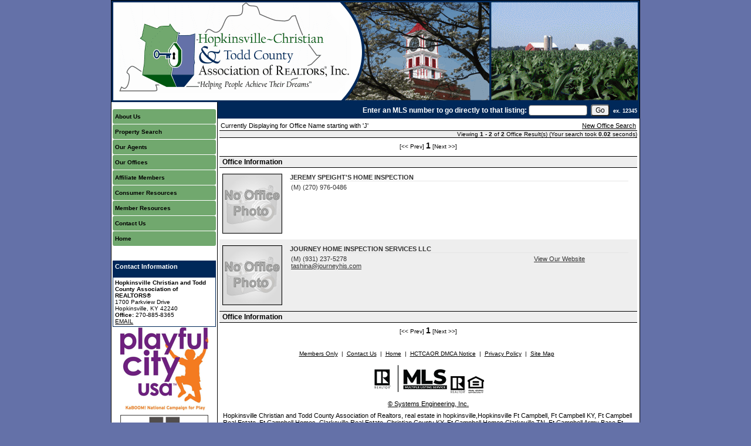

--- FILE ---
content_type: text/html; charset=UTF-8
request_url: https://hopkinsvillemls.org/default.asp?content=office&the_letter=J
body_size: 7103
content:
<!--
Systems Engineering Inc.
s_id: 307/289
Site ID: 289
PN3
account_id: 307
board_id: 307
Layout ID:15
Theme ID:0
 -->


    <link rel="preload" href="scripts_rev/css/jquery-ui.css" as="style">
    <link rel="stylesheet" href="scripts_rev/css/jquery-ui.css">
<!--<script src="//ajax.googleapis.com/ajax/libs/jquery/1.12.0/jquery.min.js"></script>
<script src="scripts_rev/js/bootstrap.min.js" type="text/javascript"></script>
<script src="//ajax.googleapis.com/ajax/libs/jqueryui/1.11.4/jquery-ui.min.js"></script>-->


<!DOCTYPE html>
<html lang="en-US">
<head>
	<title>Hopkinsville Christian and Todd County Association of REALTORS®</title>

	
<meta name="keywords" content="Hopkinsville Christian and Todd County Association of Realtors, real estate in hopkinsville,Hopkinsville Ft Campbell, Ft Campbell KY, Ft Campbell Real Estate, Ft Campbell Homes, Clarksville Real Estate, Christian County KY, Ft Campbell Homes,Clarksville TN, Ft Campbell Army Base,Ft Campbell Clarksville Military Homes,Ft Campbell Oak Grove KY, Ft Campbell TN, Ft Campbell Housing, Hopkinsville KY TN Homes,Ft Campbell Relocation, Ft Campbell Off-base Housing, Ft Campbell Hopkinsville ,Ft Campbell Family Housing, Fort Campbell Real Estate, KY,Todd County,Todd County KY,Guthrie KY,Elkton KY,Trenton KY,Pennyrile Region,Hemlock SemiConductor,Clarksville TN,Kentucky, Homes, Houses">
<meta name="description" content="Search for Hopkinsville Christian and Todd County Association of Realtors, real estate in Hopkinsville,Hopkinsville, Ft Campbell KY Real Estate and Homes">
<meta http-equiv="content-type" content="text/html; charset=UTF-8">
<meta http-equiv="content-language" content="en-US">
<meta content="Systems Engineering, Inc." name="copyright">
<meta content="index,follow" name="robots">
<meta content="Copyrighted Work" name="document-rights">
<meta content="Public" name="document-type">
<meta content="General" name="document-rating">

<meta property="og:url" content="" />
<meta property="og:site_name" content="" />
<meta property="og:description" content="" />
<meta property="og:type" content="article" />
<meta property="og:title" content="" />
<meta property="fb:app_id" content="" />

<link rel="canonical" href="https://www.usamls.net/hopkinsville/" />


    <meta content="text/html; charset=utf-8" http-equiv="Content-Type">
    <meta content="IE=edge,chrome=1" http-equiv="X-UA-Compatible">
    <meta name="viewport" content="width=device-width, initial-scale=1.0">

    <link rel="shortcut icon" href="scripts_rev/img/favicon.ico" />

	
		<link rel="preload" href="scripts_rev/css/main.css" as="style">
		<link rel="stylesheet" href="scripts_rev/css/main.css">

		<link rel="preload" href="scripts_rev/css/normalize.css" as="style">
		<link rel="stylesheet" href="scripts_rev/css/normalize.css">

		<link rel="preload" href="scripts_rev/css/grid.css" as="style">
		<link rel="stylesheet" href="scripts_rev/css/grid.css">

		<link rel="preload" href="scripts_rev/css/jquery-ui.css" as="style">
		<link rel="stylesheet" media="all" href="scripts_rev/css/jquery-ui.css">

		

<style type="text/css">
<!--

body {
    margin:0;
    margin-left: 0%;
	margin-right: 0%;
	margin-top: 0%;
    background: #6471a8;

    color: #000000;
	font-variant: normal;
	font-family: verdana,arial,helvetica;
	font-size: 10px;
 }

HR { max-width:100%;background:#FFFFFF;margin:.5em auto;}
H1 { font-family:verdana,arial,helvetica;margin:0;}
H2 { font-family:verdana,arial,helvetica;margin:0;}
H3 { font-family:verdana,arial,helvetica;margin:0;}
H4 { font-family:verdana,arial,helvetica;margin:0;}
H5 { font-family:verdana,arial,helvetica;margin:0;}
H6 { font-family:verdana,arial,helvetica;margin:0;}

a:link { /*;font-size:*//*px;*/color:#000000; text-decoration: underline;}
a:visited { /*;font-size:*//*px;*/color:#000000; text-decoration: underline;}
a:hover { /*;font-size:*//*px;*/color:#000000; text-decoration: underline;}
	
.button {border-color:#999999; font-size: 10pt;font-family: Arial,Sans-Serif; border-style:solid; border-width:1px; color: #666666; font-weight: bold;cursor:pointer;padding:2px;}	
.form {border-color:#999999; font-family: Arial, Verdana, Helvetica; border-style:solid; border-width:1px; color: #666666; font-weight: bold;}
.searchform {font-size: 10px; font-family: verdana,arial,helvetica;} 
.formsubmit {border-color:#999999; font-family: Arial,Sans-Serif; border-style:solid; border-width:1px; color: #666666; font-weight: bold;cursor:pointer;}
.formtitle {color:#000000;font-family:arial,sans-serif;font-size:10pt;font-weight:bold;}
.img {color:#000000;font-size:10px;padding:0px;border: solid 1px black;cursor: pointer;}
.smallbody {color: #000000;font-size:9px;padding:2px;}
.listingtools {background-color:#002859;color: #FFFFFF;font-size:11px;padding:2px;font-weight:bold;}
.menubk { background: #FFFFFF;background-position: bottom left;background-repeat: no-repeat;color:#000000; padding:0px; border-right:1px solid #000000;}
/*.menu-features{background: #FFFFFF;color:#000000;}*/
nav.menubk ul li a.mobileMenuName{background-color:#FFFFFF;color:#000000;}


.logocell {background: #FFFFFF; background-position: right;background-repeat: no-repeat;min-height:75px;}
.template_logo_cell {background: #FFFFFF;}
.mobileLogo, .mobileMenuDropDown {background-color:#FFFFFF;}
.bodyborder { border-top:solid 1px #EEEEEE; border-left:solid 1px #EEEEEE; border-right:solid 1px #EEEEEE;border-bottom:solid 1px #EEEEEE;} 
.featured {background: #6699CC;color:#FFFFCC; line-height:11pt; padding:1px;line-height:9pt; border-top:solid 1px #000000; border-right:solid 1px #000000;border-left:solid 1px #000000;font-size: 9px;font-weight: bold;}
.highlightborder {border:solid 1px #EEEEEE;}
.secondaryborder {border:solid 1px #002859;}
.mainborder {border:solid 2px #FFFFFF;border-left:solid 2px #FFFFFF; border-top:solid 2px #FFFFFF;border-right:solid 2px #FFFFFF; border-bottom:solid 2px #FFFFFF;}
.oneline {color:#000000;font-size:10px;padding:1px;}
.oneline A:link {border:solid 1px black; cursor: pointer;}
.oneline2 {color:#000000;font-size:10px;line-height:1em;padding:1px;}
.bodytext{ background: #FFFFFF;
}
	
.main {background:#FFFFFF;color: #000000;font-size:10px;font-weight:200;}
.main A:link { font-size:10px;color:#000000; text-decoration: underline;}
.main A:visited { font-size:10px;color:#000000; text-decoration: underline;}
.main A:hover { font-size:10px;color:#000000; text-decoration: underline;}

.menu {background: #71a86e;color: #000000;font-size:10px;font-weight:bold;}
.menu a:link { font-size:10px;color:#000000; text-decoration: underline;font-weight:bold;}
.menu a:visited { font-size:10px;color:#000000; text-decoration: underline;font-weight:bold;}
.menu a:hover { font-size:10px;color:#005710; text-decoration: underline;font-weight:bold;}

.body {font-family:verdana,arial,helvetica;color: #000000;font-size:10px;font-weight:200;}
.body a:link { font-family:verdana,arial,helvetica;font-size:10px;color:#000000; text-decoration: underline;}
.body a:visited { font-family:verdana,arial,helvetica;font-size:10px;color:#000000; text-decoration: underline;}
.body a:hover { font-family:verdana,arial,helvetica;font-size:10px;color:#000000; text-decoration: underline;}

a.mobileMenuName {color: #000000;}
.menuitems {background: #71a86e;background-repeat: repeat-x;color:#000000;padding:6px 4px;line-height:normal;background-size:100% 100%;}
.menuitems a:link {font-family: verdana,arial,helvetica; font-size: 10px; font-weight:bold; color: #000000; text-decoration: none;}
.menuitems a:visited {font-family: verdana,arial,helvetica; font-size: 10px; font-weight:bold; color: #000000;text-decoration: none;}
.menuitems a:hover {font-family: verdana,arial,helvetica; font-size: 10px; font-weight:bold; color: #005710; text-decoration: underline; }

.secondary {background: #002859;color: #FFFFFF;font-size:11px;font-weight:bold;}
.framingLinkBottomMenu{text-align:center; padding:4px;}
.secondary a:link { font-size:11px;color:#FFFFFF; text-decoration: underline;}
.secondary a:visited { font-size:11px;color:#FFFFFF; text-decoration: underline;}
.secondary a:hover { font-size:11px;color:#FFFFFF; text-decoration: underline;}
.secondarybk {background: #002859;color: #FFFFFF;font-size:11px;font-weight:bold;}

.highlight, #mobileDropdownMenu li a {background: #EEEEEE;color: #000000;font-size:10px;font-weight:bold;}
.highlight a:link { font-size:10px;color:#000000; text-decoration: underline;}
.highlight a:visited { font-size:10px;color:#000000; text-decoration: underline;}
.highlight a:hover { font-size:10px;color:#000000; text-decoration: underline;}

.linkbody {color: #000000;font-size:10px;padding: 0px;}
.linkbody a:link { color:#000000;font-size:10px;text-decoration: underline;}
.linkbody a:visited { color:#000000;font-size:10px;text-decoration: underline;}
.linkbody a:hover { color:#000000;font-size:10px;text-decoration: underline;}

.bkbar {background: #FFFFFF);padding:0px;font-size: 10px;color:#000000;}
.bkbar a:link { font-family: verdana,arial,helvetica; font-size: 10px; font-weight:200; color: #000000; text-decoration: none; }
.bkbar a:visited { font-family: verdana,arial,helvetica; font-size: 10px; font-weight:200; color: #000000;text-decoration: none;}
.bkbar a:hover { font-family: verdana,arial,helvetica; font-size: 10px; font-weight:200; color: #000000; text-decoration: underline; }

.subbar {background: #FFFFFF; color:#000000; font-size: 10px;float: left;width: 100%;}
.subbar a:link { font-family:verdana,arial,helvetica; font-size: 10px; font-weight:200; color: #000000; text-decoration: none; }
.subbar a:visited { font-family: verdana,arial,helvetica; font-size: 10px; font-weight:200; color: #000000;text-decoration: none;}
.subbar a:hover { font-family: verdana,arial,helvetica; font-size: 10px; font-weight:200; color: #000000; text-decoration: underline; }

.modContactHeader {background:#002859;background-position: top left;color: #FFFFFF;font-size:11px;padding: 4px;font-weight:bold;height:20px}
.modContactBody {background:#FFFFFF;color: #000000;font-size:10px;padding: 3px;}
.modContactBody A:link { color:#000000;font-size:10px;text-decoration: underline;}
.modContactBody A:visited { color:#000000;font-size:10px;text-decoration: underline;}
.modContactBody A:hover { color:#000000;font-size:10px;text-decoration: underline;}
.modContactBorder {border:solid 1px #002859;background:#FFFFFF;}

.modHeader {background:#002859;background-position: top left;color: #FFFFFF;font-size:11px;padding: 4px;font-weight:bold;height:20px}
.framingLinkModHeaderSpacer {background:#FFFFFF;background-position: top left;height:28px;}
.modBody {background:#FFFFFF;color: #000000;font-size:12px;padding: 3px;}
.modBody A:link { color:#000000;font-size:10px;text-decoration: underline;}
.modBody A:visited { color:#000000;font-size:10px;text-decoration: underline;}
.modBody A:hover { color:#000000;font-size:10px;text-decoration: underline;}
.modBorder {border:solid 1px #002859;background:#FFFFFF;}


.layout_8_menubk{width: 170px;max-width: 25%;display:table-cell; vertical-align:top;}
.layout_8_bodytext{display:table-cell;}
.layout_8_logocell_true{top:2px;margin-bottom:6px;max-width:100%;}
.layout_8_logocell_false {height:auto;}

-->
</style>


		<link rel="preload" href="scripts_rev/css/large.css" as="style">
		<link rel="stylesheet" href="scripts_rev/css/large.css">

		<link rel="preload" href="scripts_rev/templates/15/fullStylesheet.css" as="style">
		<link rel="stylesheet" href="scripts_rev/templates/15/fullStylesheet.css">


		<style type="text/css">
			.container, .splashContainer {
				
					width: 900px;
				
			}
		</style>

	
    <style>
        .website_img_large {border: solid 1px #000;width: auto;max-width: 100%;max-height: 320px;text-align: center;margin-bottom: 1%;min-height: 200px;}
        .website_img_small {border: solid 1px #000;width: auto;max-width: 100%;max-height: 320px;text-align: center;margin-bottom: 1%;min-height: 200px;}
    </style>
    

    
</head>
<body>
	<script src="scripts_rev/js/functions.js" type="text/javascript" async></script>
	<script src="//ajax.googleapis.com/ajax/libs/jquery/1.12.0/jquery.min.js" async></script>
	<script src="scripts_rev/js/bootstrap.min.js" type="text/javascript" async></script>
	<script src="//ajax.googleapis.com/ajax/libs/jqueryui/1.11.4/jquery-ui.min.js" async></script>

	<script async>  
		var el = document.getElementsByTagName("body")[0];  
		el.className = "";  
	</script> 
	<meta name="viewport" content="width=device-width, initial-scale=1.0">



<div class="bannerAds">
	
</div>
<!-- overall site div -->
<div class="container clearfix">
	<!--  Top Menu Area  -->
	<div class="template_top_menu grid_100">
		<div class="bkbar">
			
			
		</div>
	</div>	
	<!-- Logo Cell  -->
			<div class="logocell grid_100"><a href="default.asp"><img src="images/logo-header-final.gif" border="0" alt="Hopkinsville Christian and Todd County Association of REALTORS®" class="logo" /></a></div>
			
	<!--  Main Menu Area  -->
	<div class="container_2">
	
		<div class="menuContainer layout_15_HeightFix">
			<div class="menubk" role="nav">
                <br />
				 <div class="menuitems"><a href="default.asp?content=custom&menu_id=196083" >About Us</a>&nbsp;</div>
 <div class="menuitems"><a href="default.asp?content=search&menu_id=6859" >Property Search</a>&nbsp;</div>
 <div class="menuitems"><a href="default.asp?content=agents&menu_id=6865" >Our Agents</a>&nbsp;</div>
 <div class="menuitems"><a href="default.asp?content=office&menu_id=6860" >Our Offices</a>&nbsp;</div>
 <div class="menuitems"><a href="default.asp?content=custom&menu_id=272653" >Affiliate Members</a>&nbsp;</div>
 <div class="menuitems"><a href="default.asp?content=custom&menu_id=272519" >Consumer Resources</a>&nbsp;</div>
 <div class="menuitems"><a href="default.asp?content=custom&menu_id=272480" >Member Resources</a>&nbsp;</div>
 <div class="menuitems"><a href="default.asp?content=contact&menu_id=6872" >Contact Us</a>&nbsp;</div>
 <div class="menuitems"><a href="default.asp?content=default&menu_id=6864" >Home</a>&nbsp;</div>
<br>
					<br>
				<div class="menuFeatures">
					
			<div id="contact_info_id" class="gbl_functions_left_menu scrolling_contact">
				<div class="mobileMenuBarFix">
					<div class="modContactHeader">
						<strong>Contact Information</strong>
					</div>	
					<div class="modContactBorder">
						<div class="modContactBody">
							<span class="website_bold">Hopkinsville Christian and Todd County Association of  REALTORS®</span><br />
1700 Parkview Drive<br />
Hopkinsville, KY 42240<br />
<span class="website_bold">Office: </span>270-885-8365<br />
<a alt="Email Board" href="default.asp?content=contact">EMAIL</a><br />

						</div>
					</div>
				</div>
				<div style="font-size: 1px;" class="modContactTotal"></div>
								
			</div>
		<div class="display_ads"><a href="scripts_rev/ad_redirect.asp?ad_id=859" target=ads><img src="./ads/Playful City.gif" alt="Playful City USA" border="0" /></a></div><div class="display_ads"><a href="scripts_rev/ad_redirect.asp?ad_id=250" target=ads><img src="./ads/ChamberLogo.gif" alt="Hopkinsville Chamber of Commerce" border="0" /></a></div><div class="display_ads"><a href="scripts_rev/ad_redirect.asp?ad_id=837" target=ads><img src="./ads/RESO_Certified_whiteborder.gif" alt="Reso Certified" border="0" /></a></div>
					
				</div>
			</div>
		</div>

		<!--  Content Area  -->
		<div class="bodyContentContainer layout_15_HeightFix">
			<div class="bodytext">
			<div class="modHeaderOverride">
				

    <form name="quicksearch_bar" method="get">
		<div class="modHeader">
			<label for="mls_number">Enter an MLS number to go directly to that listing:</label>
			<input type="text" name="mls_number" id="mls_number" size="5" class="website_input_form" maxlength="5" value="">
			&nbsp;<input type="button" name="go" value="Go" class='classybutton' onclick="var s = quicksearch_bar.mls_number.value; if (isNaN(s)) alert('Oops, your value must be a valid MLS number.'); else quicksearch_bar.submit();">
			&nbsp;<strong><small>ex.&nbsp;12345</small></strong>
		</div>
	 <input type="hidden" name="content" value="expanded">
	 <input type="hidden" name="this_format" value="0">
	 </form>

   
			</div>
			<div class="bodyContent">
				<div class="contentPadding" role="main">
				
				
				
	
				
				
				
				
				

<table cellpadding="0" cellspacing="0" border="0" width="100%" class="agent_top_header">
	<tr>
		<td>Currently Displaying for Office Name starting with 'J'</td>
		<td align="right">&nbsp;
        
				<a href="default.asp?content=office&menu_id=6860">New Office Search</a>
			
		</td>
	</tr>
</table>
	
		<div id="agent_return_records" class="agent_return_records"><div class="website_normal_font">Viewing <span class="website_bold">1 - 2</span> of <span class="website_bold">2</span> Office Result(s) (Your search took <span class="website_bold">0.02</span> seconds)</div></div>
		<div class="agent_return_pages">[&#60;&#60; Prev]  <span class="gbl_functions_page_links">1</span>  [Next &#62;&#62;]</div>
		
		<div class="agent_header_background">
<table class="agent_result_header_table" id="agent_header_background1" cellpadding="0" cellspacing="0" border="0" width="100%">
	<tr>
		<td class="agent_result_header_right">Office Information</td>
	</tr>
</table>
	</div>
		
			<div class="agent_background">
			<table class="agent_inside_link" width="98%" cellpadding="0" cellspacing="0" border="0">
<tr><td width="1%" align="center" valign="top" class="agent_photo_padding">
<div class="our_agents_image_area"><img class='website_img' id='' src='scripts_rev/getPhoto.asp?id=logo%5F131%2Ejpggpj%2E131%5Fogol&a=307703&t=logopix&k=6205' align='center' alt="Agent Photo logo_131" title="logo_131" />
</div></td>
<td valign="top">
<div class="agent_heading_inline">JEREMY SPEIGHT'S HOME INSPECTION</div><hr class="agent_heading_inline_HR">
<table width="100%" cellpadding="0" cellspacing="0" border="0"><tr><td valign="top">
<div style="width:100%;float:left;"><div class="agent_info_inline">(M) (270) 976-0486</div></div>
</td><td class="agent_td_padding" valign="top" width="30%">
</td></tr></table></td>
</tr>
</table>

			</div>
			
			<div class="agent_background2">
			<table class="agent_inside_link" width="98%" cellpadding="0" cellspacing="0" border="0">
<tr><td width="1%" align="center" valign="top" class="agent_photo_padding">
<div class="our_agents_image_area"><img class='website_img' id='' src='scripts_rev/getPhoto.asp?id=logo%5F176%2Ejpggpj%2E671%5Fogol&a=307703&t=logopix&k=6059' align='center' alt="Agent Photo logo_176" title="logo_176" />
</div></td>
<td valign="top">
<div class="agent_heading_inline">JOURNEY HOME INSPECTION SERVICES LLC</div><hr class="agent_heading_inline_HR">
<table width="100%" cellpadding="0" cellspacing="0" border="0"><tr><td valign="top">
<div style="width:100%;float:left;"><div class="agent_info_inline">(M) (931) 237-5278</div></div>
<div style="width:100%;float:left;"><div class="agent_info_inline"><a href="mailto:tashina@journeyhis.com">tashina@journeyhis.com</a></div></div>
</td><td class="agent_td_padding" valign="top" width="30%">
<div class="agent_info_inline"><a target="_blank" href="http://www.journeyhis.com">View Our Website</a></div>
</td></tr></table></td>
</tr>
</table>

			</div>
			
		<div class="agent_header_background">
<table class="agent_result_header_table" id="agent_header_background2" cellpadding="0" cellspacing="0" border="0" width="100%">
	<tr>
		<td class="agent_result_header_right">Office Information</td>
	</tr>
</table>
	</div>
		<div class="agent_return_pages">[&#60;&#60; Prev]  <span class="gbl_functions_page_links">1</span>  [Next &#62;&#62;]</div>
		
<script src="scripts_rev/js/functions.js" type="text/javascript"></script>
	<script type="text/javascript" language="JavaScript">	    
	<!--
		//id agent_return_records is in the agent_office.asp
		changeClass("agent_return_records","highlight","top,bottom","","all","","right");
		//id agent_header_background1 is in the agent_office.asp
		changeClass("agent_header_background1","highlight","top","","","","");
		//id agent_header_background2 is in the agent_office.asp
		changeClass("agent_header_background2","highlight","top","","","","");
	//-->
	</script>
				<!-- Footer Page Begins-->				
					<div class="menuFeaturesMobile">
						
						<div class="menuFeaturesMobileSpacer">
							<div class="display_ads"><a href="scripts_rev/ad_redirect.asp?ad_id=250" target=ads><img src="./ads/ChamberLogo.gif" alt="Hopkinsville Chamber of Commerce" border="0" /></a></div><div class="display_ads"><a href="scripts_rev/ad_redirect.asp?ad_id=859" target=ads><img src="./ads/Playful City.gif" alt="Playful City USA" border="0" /></a></div><div class="display_ads"><a href="scripts_rev/ad_redirect.asp?ad_id=837" target=ads><img src="./ads/RESO_Certified_whiteborder.gif" alt="Reso Certified" border="0" /></a></div>
						</div>
					</div>
					<div class="footer" role="footer">
						<div class="bottomMenu">
							<div class="linkbody"> &nbsp;<a href="membersonly.asp" >Members Only</a>&nbsp;
| &nbsp;<a href="default.asp?content=contact&menu_id=6872" >Contact Us</a>&nbsp;
| &nbsp;<a href="default.asp?content=default&menu_id=6864" >Home</a>&nbsp;
| &nbsp;<a href="default.asp?content=custom&menu_id=279032" >HCTCAOR DMCA Notice</a>&nbsp;
| &nbsp;<a href="default.asp?content=privacy&menu_id=179123" >Privacy Policy</a>&nbsp;
| &nbsp;<a href="default.asp?content=sitemap&menu_id=179124" >Site Map</a>&nbsp;
&nbsp;</div>
						</div>
						<div class="designationSection">
							<div class="footerItemWrapper"><img src="https://hopkinsvillemls.org/designations/MLSBlack.png" alt="REALTOR designation image MLS-Black" />
<img src="https://hopkinsvillemls.org/designations/realtor.gif" alt="REALTOR designation image REALTOR®" />
<img src="https://hopkinsvillemls.org/designations/eho.gif" alt="REALTOR designation image Equal Housing Opportunity" />
</div>
						</div>
						<div class="copyrightLink">
							<div class="footerItemWrapper">
								<a href="https://www.seisystems.com" title="This link opens https://www.seisystems.com">&#169; Systems Engineering, Inc.</a>
							</div>
						</div>
						<div class="website_disclaimer">
							<div class="footerItemWrapper">Hopkinsville Christian and Todd County Association of Realtors, real estate in hopkinsville,Hopkinsville Ft Campbell, Ft Campbell KY, Ft Campbell Real Estate, Ft Campbell Homes, Clarksville Real Estate, Christian County KY, Ft Campbell Homes,Clarksville TN, Ft Campbell Army Base,Ft Campbell Clarksville Military Homes,Ft Campbell Oak Grove KY, Ft Campbell TN, Ft Campbell Housing, Hopkinsville KY TN Homes,Ft Campbell Relocation, Ft Campbell Off-base Housing, Ft Campbell Hopkinsville ,Ft Campbell Family Housing, Fort Campbell Real Estate, KY,Todd County,Todd County KY,Guthrie KY,Elkton KY,Trenton KY,Pennyrile Region,Hemlock SemiConductor,Clarksville TN,Kentucky, Homes, Houses
</div>				
						</div>
					</div>
				</div>
<!-- contentPadding end -->
			</div>
		</div>
		</div>
	</div>
</div>


 

    <script src="scripts_rev/js/rotateImg.js" type="text/javascript" async></script>
    <script src="scripts_rev/js/equalHeights.js" type="text/javascript" async></script>

</body>

</html>
